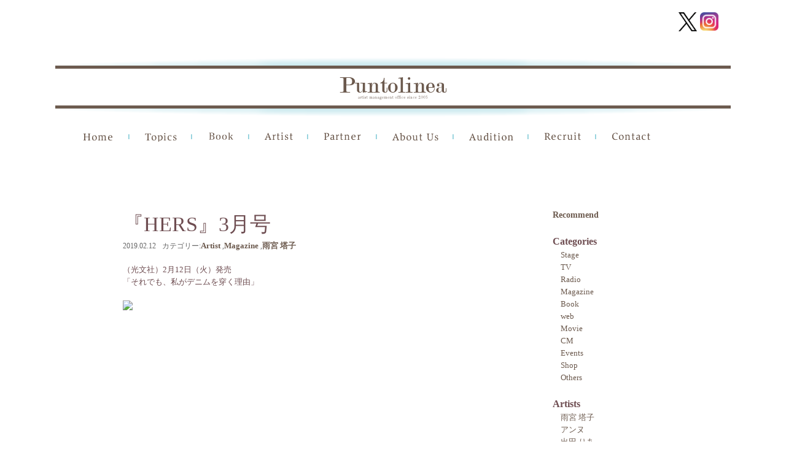

--- FILE ---
content_type: text/html; charset=UTF-8
request_url: http://puntolinea.jp/archives/8572
body_size: 14505
content:
<!DOCTYPE html>
<head>
<meta http-equiv="X-UA-Compatible" content="IE=100" />
<meta charset="UTF-8">
	<meta name="viewport" content="width=device-width,initial-scale=1.0,user-scalable=no" />

<title>『HERS』3月号 - PUNTOLINEA（プントリネア）</title>
<link rel="profile" href="http://gmpg.org/xfn/11" />
<link rel="stylesheet" type="text/css" media="all" href="https://puntolinea.jp/wp/wp-content/themes/puntlinea4/style.css" />
<link rel="stylesheet" href="https://puntolinea.jp/wp/wp-content/themes/puntlinea4/nivo-slider.css" type="text/css" media="screen" >
<link rel="pingback" href="https://puntolinea.jp/wp/xmlrpc.php" />
<link rel="shortcut icon" href="https://puntolinea.jp/wp/wp-content/uploads/favicon.ico" type="image/x-icon" />
<link href='https://fonts.googleapis.com/css?family=Roboto+Condensed&subset=latin,cyrillic-ext' rel='stylesheet' type='text/css'>
<!--[if lt IE 9]>
<script src="https://puntolinea.jp/wp/wp-content/themes/puntlinea4/js/html5.js" type="text/javascript"></script>
<![endif]-->
<!--[if lt IE 9]>
<script src="http://css3-mediaqueries-js.googlecode.com/svn/trunk/css3-mediaqueries.js"></script>
<![endif]-->
 
<meta name='robots' content='index, follow, max-image-preview:large, max-snippet:-1, max-video-preview:-1' />

	<!-- This site is optimized with the Yoast SEO plugin v26.7 - https://yoast.com/wordpress/plugins/seo/ -->
	<link rel="canonical" href="https://puntolinea.jp/archives/8572" />
	<meta property="og:locale" content="ja_JP" />
	<meta property="og:type" content="article" />
	<meta property="og:title" content="『HERS』3月号 - PUNTOLINEA（プントリネア）" />
	<meta property="og:description" content="（光文社）2月12日（火）発売「それでも、私がデニムを穿く理由」 &nbsp;" />
	<meta property="og:url" content="https://puntolinea.jp/archives/8572" />
	<meta property="og:site_name" content="PUNTOLINEA（プントリネア）" />
	<meta property="article:published_time" content="2019-02-13T07:27:54+00:00" />
	<meta property="article:modified_time" content="2019-05-30T03:27:39+00:00" />
	<meta property="og:image" content="https://puntolinea.jp/wp/wp-content/uploads/2019/02/51z16SjOu3L._SL250_.jpg" />
	<meta property="og:image:width" content="196" />
	<meta property="og:image:height" content="250" />
	<meta property="og:image:type" content="image/jpeg" />
	<meta name="author" content="staffpuntolinea" />
	<meta name="twitter:card" content="summary_large_image" />
	<meta name="twitter:label1" content="執筆者" />
	<meta name="twitter:data1" content="staffpuntolinea" />
	<script type="application/ld+json" class="yoast-schema-graph">{"@context":"https://schema.org","@graph":[{"@type":"Article","@id":"https://puntolinea.jp/archives/8572#article","isPartOf":{"@id":"https://puntolinea.jp/archives/8572"},"author":{"name":"staffpuntolinea","@id":"https://puntolinea.jp/#/schema/person/1c8f45a3ec7e0261cc502ad15b83215e"},"headline":"『HERS』3月号","datePublished":"2019-02-13T07:27:54+00:00","dateModified":"2019-05-30T03:27:39+00:00","mainEntityOfPage":{"@id":"https://puntolinea.jp/archives/8572"},"wordCount":2,"image":{"@id":"https://puntolinea.jp/archives/8572#primaryimage"},"thumbnailUrl":"https://puntolinea.jp/wp/wp-content/uploads/2019/02/51z16SjOu3L._SL250_.jpg","articleSection":["Artist","Magazine","雨宮 塔子"],"inLanguage":"ja"},{"@type":"WebPage","@id":"https://puntolinea.jp/archives/8572","url":"https://puntolinea.jp/archives/8572","name":"『HERS』3月号 - PUNTOLINEA（プントリネア）","isPartOf":{"@id":"https://puntolinea.jp/#website"},"primaryImageOfPage":{"@id":"https://puntolinea.jp/archives/8572#primaryimage"},"image":{"@id":"https://puntolinea.jp/archives/8572#primaryimage"},"thumbnailUrl":"https://puntolinea.jp/wp/wp-content/uploads/2019/02/51z16SjOu3L._SL250_.jpg","datePublished":"2019-02-13T07:27:54+00:00","dateModified":"2019-05-30T03:27:39+00:00","author":{"@id":"https://puntolinea.jp/#/schema/person/1c8f45a3ec7e0261cc502ad15b83215e"},"breadcrumb":{"@id":"https://puntolinea.jp/archives/8572#breadcrumb"},"inLanguage":"ja","potentialAction":[{"@type":"ReadAction","target":["https://puntolinea.jp/archives/8572"]}]},{"@type":"ImageObject","inLanguage":"ja","@id":"https://puntolinea.jp/archives/8572#primaryimage","url":"https://puntolinea.jp/wp/wp-content/uploads/2019/02/51z16SjOu3L._SL250_.jpg","contentUrl":"https://puntolinea.jp/wp/wp-content/uploads/2019/02/51z16SjOu3L._SL250_.jpg","width":196,"height":250},{"@type":"BreadcrumbList","@id":"https://puntolinea.jp/archives/8572#breadcrumb","itemListElement":[{"@type":"ListItem","position":1,"name":"ホーム","item":"https://puntolinea.jp/"},{"@type":"ListItem","position":2,"name":"『HERS』3月号"}]},{"@type":"WebSite","@id":"https://puntolinea.jp/#website","url":"https://puntolinea.jp/","name":"PUNTOLINEA（プントリネア）","description":"PUNTOLINEA（プントリネア）はモデル・タレント・俳優・アーティスト・文化人等のマネージメントオフィス 所属アーティストのプロフィール、最新情報をお知らせします。","potentialAction":[{"@type":"SearchAction","target":{"@type":"EntryPoint","urlTemplate":"https://puntolinea.jp/?s={search_term_string}"},"query-input":{"@type":"PropertyValueSpecification","valueRequired":true,"valueName":"search_term_string"}}],"inLanguage":"ja"},{"@type":"Person","@id":"https://puntolinea.jp/#/schema/person/1c8f45a3ec7e0261cc502ad15b83215e","name":"staffpuntolinea","image":{"@type":"ImageObject","inLanguage":"ja","@id":"https://puntolinea.jp/#/schema/person/image/","url":"https://secure.gravatar.com/avatar/e4265c87662bd00a42c2aff0b2fd895688c0c3eaafff4e34aeb85c1f1b0d91db?s=96&d=mm&r=g","contentUrl":"https://secure.gravatar.com/avatar/e4265c87662bd00a42c2aff0b2fd895688c0c3eaafff4e34aeb85c1f1b0d91db?s=96&d=mm&r=g","caption":"staffpuntolinea"},"url":"https://puntolinea.jp/archives/author/puntolinea-staff"}]}</script>
	<!-- / Yoast SEO plugin. -->


<link rel="alternate" type="application/rss+xml" title="PUNTOLINEA（プントリネア） &raquo; 『HERS』3月号 のコメントのフィード" href="https://puntolinea.jp/archives/8572/feed" />
<link rel="alternate" title="oEmbed (JSON)" type="application/json+oembed" href="https://puntolinea.jp/wp-json/oembed/1.0/embed?url=https%3A%2F%2Fpuntolinea.jp%2Farchives%2F8572" />
<link rel="alternate" title="oEmbed (XML)" type="text/xml+oembed" href="https://puntolinea.jp/wp-json/oembed/1.0/embed?url=https%3A%2F%2Fpuntolinea.jp%2Farchives%2F8572&#038;format=xml" />
<style id='wp-img-auto-sizes-contain-inline-css' type='text/css'>
img:is([sizes=auto i],[sizes^="auto," i]){contain-intrinsic-size:3000px 1500px}
/*# sourceURL=wp-img-auto-sizes-contain-inline-css */
</style>
<style id='wp-emoji-styles-inline-css' type='text/css'>

	img.wp-smiley, img.emoji {
		display: inline !important;
		border: none !important;
		box-shadow: none !important;
		height: 1em !important;
		width: 1em !important;
		margin: 0 0.07em !important;
		vertical-align: -0.1em !important;
		background: none !important;
		padding: 0 !important;
	}
/*# sourceURL=wp-emoji-styles-inline-css */
</style>
<style id='wp-block-library-inline-css' type='text/css'>
:root{--wp-block-synced-color:#7a00df;--wp-block-synced-color--rgb:122,0,223;--wp-bound-block-color:var(--wp-block-synced-color);--wp-editor-canvas-background:#ddd;--wp-admin-theme-color:#007cba;--wp-admin-theme-color--rgb:0,124,186;--wp-admin-theme-color-darker-10:#006ba1;--wp-admin-theme-color-darker-10--rgb:0,107,160.5;--wp-admin-theme-color-darker-20:#005a87;--wp-admin-theme-color-darker-20--rgb:0,90,135;--wp-admin-border-width-focus:2px}@media (min-resolution:192dpi){:root{--wp-admin-border-width-focus:1.5px}}.wp-element-button{cursor:pointer}:root .has-very-light-gray-background-color{background-color:#eee}:root .has-very-dark-gray-background-color{background-color:#313131}:root .has-very-light-gray-color{color:#eee}:root .has-very-dark-gray-color{color:#313131}:root .has-vivid-green-cyan-to-vivid-cyan-blue-gradient-background{background:linear-gradient(135deg,#00d084,#0693e3)}:root .has-purple-crush-gradient-background{background:linear-gradient(135deg,#34e2e4,#4721fb 50%,#ab1dfe)}:root .has-hazy-dawn-gradient-background{background:linear-gradient(135deg,#faaca8,#dad0ec)}:root .has-subdued-olive-gradient-background{background:linear-gradient(135deg,#fafae1,#67a671)}:root .has-atomic-cream-gradient-background{background:linear-gradient(135deg,#fdd79a,#004a59)}:root .has-nightshade-gradient-background{background:linear-gradient(135deg,#330968,#31cdcf)}:root .has-midnight-gradient-background{background:linear-gradient(135deg,#020381,#2874fc)}:root{--wp--preset--font-size--normal:16px;--wp--preset--font-size--huge:42px}.has-regular-font-size{font-size:1em}.has-larger-font-size{font-size:2.625em}.has-normal-font-size{font-size:var(--wp--preset--font-size--normal)}.has-huge-font-size{font-size:var(--wp--preset--font-size--huge)}.has-text-align-center{text-align:center}.has-text-align-left{text-align:left}.has-text-align-right{text-align:right}.has-fit-text{white-space:nowrap!important}#end-resizable-editor-section{display:none}.aligncenter{clear:both}.items-justified-left{justify-content:flex-start}.items-justified-center{justify-content:center}.items-justified-right{justify-content:flex-end}.items-justified-space-between{justify-content:space-between}.screen-reader-text{border:0;clip-path:inset(50%);height:1px;margin:-1px;overflow:hidden;padding:0;position:absolute;width:1px;word-wrap:normal!important}.screen-reader-text:focus{background-color:#ddd;clip-path:none;color:#444;display:block;font-size:1em;height:auto;left:5px;line-height:normal;padding:15px 23px 14px;text-decoration:none;top:5px;width:auto;z-index:100000}html :where(.has-border-color){border-style:solid}html :where([style*=border-top-color]){border-top-style:solid}html :where([style*=border-right-color]){border-right-style:solid}html :where([style*=border-bottom-color]){border-bottom-style:solid}html :where([style*=border-left-color]){border-left-style:solid}html :where([style*=border-width]){border-style:solid}html :where([style*=border-top-width]){border-top-style:solid}html :where([style*=border-right-width]){border-right-style:solid}html :where([style*=border-bottom-width]){border-bottom-style:solid}html :where([style*=border-left-width]){border-left-style:solid}html :where(img[class*=wp-image-]){height:auto;max-width:100%}:where(figure){margin:0 0 1em}html :where(.is-position-sticky){--wp-admin--admin-bar--position-offset:var(--wp-admin--admin-bar--height,0px)}@media screen and (max-width:600px){html :where(.is-position-sticky){--wp-admin--admin-bar--position-offset:0px}}

/*# sourceURL=wp-block-library-inline-css */
</style><style id='global-styles-inline-css' type='text/css'>
:root{--wp--preset--aspect-ratio--square: 1;--wp--preset--aspect-ratio--4-3: 4/3;--wp--preset--aspect-ratio--3-4: 3/4;--wp--preset--aspect-ratio--3-2: 3/2;--wp--preset--aspect-ratio--2-3: 2/3;--wp--preset--aspect-ratio--16-9: 16/9;--wp--preset--aspect-ratio--9-16: 9/16;--wp--preset--color--black: #000000;--wp--preset--color--cyan-bluish-gray: #abb8c3;--wp--preset--color--white: #ffffff;--wp--preset--color--pale-pink: #f78da7;--wp--preset--color--vivid-red: #cf2e2e;--wp--preset--color--luminous-vivid-orange: #ff6900;--wp--preset--color--luminous-vivid-amber: #fcb900;--wp--preset--color--light-green-cyan: #7bdcb5;--wp--preset--color--vivid-green-cyan: #00d084;--wp--preset--color--pale-cyan-blue: #8ed1fc;--wp--preset--color--vivid-cyan-blue: #0693e3;--wp--preset--color--vivid-purple: #9b51e0;--wp--preset--gradient--vivid-cyan-blue-to-vivid-purple: linear-gradient(135deg,rgb(6,147,227) 0%,rgb(155,81,224) 100%);--wp--preset--gradient--light-green-cyan-to-vivid-green-cyan: linear-gradient(135deg,rgb(122,220,180) 0%,rgb(0,208,130) 100%);--wp--preset--gradient--luminous-vivid-amber-to-luminous-vivid-orange: linear-gradient(135deg,rgb(252,185,0) 0%,rgb(255,105,0) 100%);--wp--preset--gradient--luminous-vivid-orange-to-vivid-red: linear-gradient(135deg,rgb(255,105,0) 0%,rgb(207,46,46) 100%);--wp--preset--gradient--very-light-gray-to-cyan-bluish-gray: linear-gradient(135deg,rgb(238,238,238) 0%,rgb(169,184,195) 100%);--wp--preset--gradient--cool-to-warm-spectrum: linear-gradient(135deg,rgb(74,234,220) 0%,rgb(151,120,209) 20%,rgb(207,42,186) 40%,rgb(238,44,130) 60%,rgb(251,105,98) 80%,rgb(254,248,76) 100%);--wp--preset--gradient--blush-light-purple: linear-gradient(135deg,rgb(255,206,236) 0%,rgb(152,150,240) 100%);--wp--preset--gradient--blush-bordeaux: linear-gradient(135deg,rgb(254,205,165) 0%,rgb(254,45,45) 50%,rgb(107,0,62) 100%);--wp--preset--gradient--luminous-dusk: linear-gradient(135deg,rgb(255,203,112) 0%,rgb(199,81,192) 50%,rgb(65,88,208) 100%);--wp--preset--gradient--pale-ocean: linear-gradient(135deg,rgb(255,245,203) 0%,rgb(182,227,212) 50%,rgb(51,167,181) 100%);--wp--preset--gradient--electric-grass: linear-gradient(135deg,rgb(202,248,128) 0%,rgb(113,206,126) 100%);--wp--preset--gradient--midnight: linear-gradient(135deg,rgb(2,3,129) 0%,rgb(40,116,252) 100%);--wp--preset--font-size--small: 13px;--wp--preset--font-size--medium: 20px;--wp--preset--font-size--large: 36px;--wp--preset--font-size--x-large: 42px;--wp--preset--spacing--20: 0.44rem;--wp--preset--spacing--30: 0.67rem;--wp--preset--spacing--40: 1rem;--wp--preset--spacing--50: 1.5rem;--wp--preset--spacing--60: 2.25rem;--wp--preset--spacing--70: 3.38rem;--wp--preset--spacing--80: 5.06rem;--wp--preset--shadow--natural: 6px 6px 9px rgba(0, 0, 0, 0.2);--wp--preset--shadow--deep: 12px 12px 50px rgba(0, 0, 0, 0.4);--wp--preset--shadow--sharp: 6px 6px 0px rgba(0, 0, 0, 0.2);--wp--preset--shadow--outlined: 6px 6px 0px -3px rgb(255, 255, 255), 6px 6px rgb(0, 0, 0);--wp--preset--shadow--crisp: 6px 6px 0px rgb(0, 0, 0);}:where(.is-layout-flex){gap: 0.5em;}:where(.is-layout-grid){gap: 0.5em;}body .is-layout-flex{display: flex;}.is-layout-flex{flex-wrap: wrap;align-items: center;}.is-layout-flex > :is(*, div){margin: 0;}body .is-layout-grid{display: grid;}.is-layout-grid > :is(*, div){margin: 0;}:where(.wp-block-columns.is-layout-flex){gap: 2em;}:where(.wp-block-columns.is-layout-grid){gap: 2em;}:where(.wp-block-post-template.is-layout-flex){gap: 1.25em;}:where(.wp-block-post-template.is-layout-grid){gap: 1.25em;}.has-black-color{color: var(--wp--preset--color--black) !important;}.has-cyan-bluish-gray-color{color: var(--wp--preset--color--cyan-bluish-gray) !important;}.has-white-color{color: var(--wp--preset--color--white) !important;}.has-pale-pink-color{color: var(--wp--preset--color--pale-pink) !important;}.has-vivid-red-color{color: var(--wp--preset--color--vivid-red) !important;}.has-luminous-vivid-orange-color{color: var(--wp--preset--color--luminous-vivid-orange) !important;}.has-luminous-vivid-amber-color{color: var(--wp--preset--color--luminous-vivid-amber) !important;}.has-light-green-cyan-color{color: var(--wp--preset--color--light-green-cyan) !important;}.has-vivid-green-cyan-color{color: var(--wp--preset--color--vivid-green-cyan) !important;}.has-pale-cyan-blue-color{color: var(--wp--preset--color--pale-cyan-blue) !important;}.has-vivid-cyan-blue-color{color: var(--wp--preset--color--vivid-cyan-blue) !important;}.has-vivid-purple-color{color: var(--wp--preset--color--vivid-purple) !important;}.has-black-background-color{background-color: var(--wp--preset--color--black) !important;}.has-cyan-bluish-gray-background-color{background-color: var(--wp--preset--color--cyan-bluish-gray) !important;}.has-white-background-color{background-color: var(--wp--preset--color--white) !important;}.has-pale-pink-background-color{background-color: var(--wp--preset--color--pale-pink) !important;}.has-vivid-red-background-color{background-color: var(--wp--preset--color--vivid-red) !important;}.has-luminous-vivid-orange-background-color{background-color: var(--wp--preset--color--luminous-vivid-orange) !important;}.has-luminous-vivid-amber-background-color{background-color: var(--wp--preset--color--luminous-vivid-amber) !important;}.has-light-green-cyan-background-color{background-color: var(--wp--preset--color--light-green-cyan) !important;}.has-vivid-green-cyan-background-color{background-color: var(--wp--preset--color--vivid-green-cyan) !important;}.has-pale-cyan-blue-background-color{background-color: var(--wp--preset--color--pale-cyan-blue) !important;}.has-vivid-cyan-blue-background-color{background-color: var(--wp--preset--color--vivid-cyan-blue) !important;}.has-vivid-purple-background-color{background-color: var(--wp--preset--color--vivid-purple) !important;}.has-black-border-color{border-color: var(--wp--preset--color--black) !important;}.has-cyan-bluish-gray-border-color{border-color: var(--wp--preset--color--cyan-bluish-gray) !important;}.has-white-border-color{border-color: var(--wp--preset--color--white) !important;}.has-pale-pink-border-color{border-color: var(--wp--preset--color--pale-pink) !important;}.has-vivid-red-border-color{border-color: var(--wp--preset--color--vivid-red) !important;}.has-luminous-vivid-orange-border-color{border-color: var(--wp--preset--color--luminous-vivid-orange) !important;}.has-luminous-vivid-amber-border-color{border-color: var(--wp--preset--color--luminous-vivid-amber) !important;}.has-light-green-cyan-border-color{border-color: var(--wp--preset--color--light-green-cyan) !important;}.has-vivid-green-cyan-border-color{border-color: var(--wp--preset--color--vivid-green-cyan) !important;}.has-pale-cyan-blue-border-color{border-color: var(--wp--preset--color--pale-cyan-blue) !important;}.has-vivid-cyan-blue-border-color{border-color: var(--wp--preset--color--vivid-cyan-blue) !important;}.has-vivid-purple-border-color{border-color: var(--wp--preset--color--vivid-purple) !important;}.has-vivid-cyan-blue-to-vivid-purple-gradient-background{background: var(--wp--preset--gradient--vivid-cyan-blue-to-vivid-purple) !important;}.has-light-green-cyan-to-vivid-green-cyan-gradient-background{background: var(--wp--preset--gradient--light-green-cyan-to-vivid-green-cyan) !important;}.has-luminous-vivid-amber-to-luminous-vivid-orange-gradient-background{background: var(--wp--preset--gradient--luminous-vivid-amber-to-luminous-vivid-orange) !important;}.has-luminous-vivid-orange-to-vivid-red-gradient-background{background: var(--wp--preset--gradient--luminous-vivid-orange-to-vivid-red) !important;}.has-very-light-gray-to-cyan-bluish-gray-gradient-background{background: var(--wp--preset--gradient--very-light-gray-to-cyan-bluish-gray) !important;}.has-cool-to-warm-spectrum-gradient-background{background: var(--wp--preset--gradient--cool-to-warm-spectrum) !important;}.has-blush-light-purple-gradient-background{background: var(--wp--preset--gradient--blush-light-purple) !important;}.has-blush-bordeaux-gradient-background{background: var(--wp--preset--gradient--blush-bordeaux) !important;}.has-luminous-dusk-gradient-background{background: var(--wp--preset--gradient--luminous-dusk) !important;}.has-pale-ocean-gradient-background{background: var(--wp--preset--gradient--pale-ocean) !important;}.has-electric-grass-gradient-background{background: var(--wp--preset--gradient--electric-grass) !important;}.has-midnight-gradient-background{background: var(--wp--preset--gradient--midnight) !important;}.has-small-font-size{font-size: var(--wp--preset--font-size--small) !important;}.has-medium-font-size{font-size: var(--wp--preset--font-size--medium) !important;}.has-large-font-size{font-size: var(--wp--preset--font-size--large) !important;}.has-x-large-font-size{font-size: var(--wp--preset--font-size--x-large) !important;}
/*# sourceURL=global-styles-inline-css */
</style>

<style id='classic-theme-styles-inline-css' type='text/css'>
/*! This file is auto-generated */
.wp-block-button__link{color:#fff;background-color:#32373c;border-radius:9999px;box-shadow:none;text-decoration:none;padding:calc(.667em + 2px) calc(1.333em + 2px);font-size:1.125em}.wp-block-file__button{background:#32373c;color:#fff;text-decoration:none}
/*# sourceURL=/wp-includes/css/classic-themes.min.css */
</style>
<link rel='stylesheet' id='contact-form-7-css' href='https://puntolinea.jp/wp/wp-content/plugins/contact-form-7/includes/css/styles.css?ver=6.1.4' type='text/css' media='all' />
<link rel='stylesheet' id='dashicons-css' href='https://puntolinea.jp/wp/wp-includes/css/dashicons.min.css?ver=0fa17ea3cceea0ba2f3495abcf85bf27' type='text/css' media='all' />
<link rel='stylesheet' id='rmp-menu-styles-css' href='https://puntolinea.jp/wp/wp-content/uploads/rmp-menu/css/rmp-menu.css?ver=12.13.55' type='text/css' media='all' />
<link rel='stylesheet' id='wp-pagenavi-css' href='https://puntolinea.jp/wp/wp-content/plugins/wp-pagenavi/pagenavi-css.css?ver=2.70' type='text/css' media='all' />
<link rel='stylesheet' id='wp-block-paragraph-css' href='https://puntolinea.jp/wp/wp-includes/blocks/paragraph/style.min.css?ver=0fa17ea3cceea0ba2f3495abcf85bf27' type='text/css' media='all' />
<script type="text/javascript" src="https://puntolinea.jp/wp/wp-content/plugins/enable-jquery-migrate-helper/js/jquery/jquery-1.12.4-wp.js?ver=1.12.4-wp" id="jquery-core-js"></script>
<script type="text/javascript" src="https://puntolinea.jp/wp/wp-content/plugins/enable-jquery-migrate-helper/js/jquery-migrate/jquery-migrate-1.4.1-wp.js?ver=1.4.1-wp" id="jquery-migrate-js"></script>
<script type="text/javascript" src="https://puntolinea.jp/wp/wp-content/themes/puntlinea4/js/jquery.easing.1.3.js?ver=0fa17ea3cceea0ba2f3495abcf85bf27" id="easing-js"></script>
<script type="text/javascript" src="https://puntolinea.jp/wp/wp-content/themes/puntlinea4/js/jquery-ui-1.8.16.custom.min.js?ver=0fa17ea3cceea0ba2f3495abcf85bf27" id="effect-js"></script>
<script type="text/javascript" src="https://puntolinea.jp/wp/wp-content/themes/puntlinea4/js/jquery.nivo.slider.pack.js?ver=0fa17ea3cceea0ba2f3495abcf85bf27" id="nivo-js"></script>
<script type="text/javascript" src="https://puntolinea.jp/wp/wp-content/themes/puntlinea4/js/jquery.carouFredSel-6.2.1-packed.js?ver=0fa17ea3cceea0ba2f3495abcf85bf27" id="carouFredSel-js"></script>
<script type="text/javascript" src="https://puntolinea.jp/wp/wp-content/themes/puntlinea4/js/helper-plugins/jquery.touchSwipe.min.js?ver=0fa17ea3cceea0ba2f3495abcf85bf27" id="touchSwipe-js"></script>
<script type="text/javascript" src="https://puntolinea.jp/wp/wp-content/themes/puntlinea4/js/jquery.contenthover.min.js?ver=0fa17ea3cceea0ba2f3495abcf85bf27" id="contenthover-js"></script>
<script type="text/javascript" src="https://puntolinea.jp/wp/wp-content/themes/puntlinea4/js/jquery.hoverizr.min.js?ver=0fa17ea3cceea0ba2f3495abcf85bf27" id="hoverizr-js"></script>
<script type="text/javascript" src="https://puntolinea.jp/wp/wp-content/themes/puntlinea4/js/myjs.js?ver=0fa17ea3cceea0ba2f3495abcf85bf27" id="myjs-js"></script>
<link rel="https://api.w.org/" href="https://puntolinea.jp/wp-json/" /><link rel="alternate" title="JSON" type="application/json" href="https://puntolinea.jp/wp-json/wp/v2/posts/8572" /><link rel="EditURI" type="application/rsd+xml" title="RSD" href="https://puntolinea.jp/wp/xmlrpc.php?rsd" />

<link rel='shortlink' href='https://puntolinea.jp/?p=8572' />
<script type="text/javascript">
(function(url){
	if(/(?:Chrome\/26\.0\.1410\.63 Safari\/537\.31|WordfenceTestMonBot)/.test(navigator.userAgent)){ return; }
	var addEvent = function(evt, handler) {
		if (window.addEventListener) {
			document.addEventListener(evt, handler, false);
		} else if (window.attachEvent) {
			document.attachEvent('on' + evt, handler);
		}
	};
	var removeEvent = function(evt, handler) {
		if (window.removeEventListener) {
			document.removeEventListener(evt, handler, false);
		} else if (window.detachEvent) {
			document.detachEvent('on' + evt, handler);
		}
	};
	var evts = 'contextmenu dblclick drag dragend dragenter dragleave dragover dragstart drop keydown keypress keyup mousedown mousemove mouseout mouseover mouseup mousewheel scroll'.split(' ');
	var logHuman = function() {
		if (window.wfLogHumanRan) { return; }
		window.wfLogHumanRan = true;
		var wfscr = document.createElement('script');
		wfscr.type = 'text/javascript';
		wfscr.async = true;
		wfscr.src = url + '&r=' + Math.random();
		(document.getElementsByTagName('head')[0]||document.getElementsByTagName('body')[0]).appendChild(wfscr);
		for (var i = 0; i < evts.length; i++) {
			removeEvent(evts[i], logHuman);
		}
	};
	for (var i = 0; i < evts.length; i++) {
		addEvent(evts[i], logHuman);
	}
})('//puntolinea.jp/?wordfence_lh=1&hid=661A45FC17E4F7AA50E6DCCFB14275C4');
</script>		<style type="text/css" id="wp-custom-css">
			#rmp-container-50132 {
    background-image: none;
}
#rmp_menu_trigger-50132 .responsive-menu-pro-inner, #rmp_menu_trigger-50132 .responsive-menu-pro-inner::before, #rmp_menu_trigger-50132 .responsive-menu-pro-inner::after {
    background-color: black!important;
    border-radius: 0;
}

#rmp_menu_trigger-50132 {
    background: transparent;
    top: -13px;
    left: 10px;
}

#rmp_menu_trigger-50132:not(.is-active):hover .responsive-menu-pro-inner, #rmp_menu_trigger-50132:not(.is-active):hover .responsive-menu-pro-inner::before, #rmp_menu_trigger-50132:not(.is-active):hover .responsive-menu-pro-inner::after {
    background: black!important;
}

 @media screen and (max-width: 1100px) {
	
	 .single-artist #wrap-slider {
 
    width: auto;
    height: auto;
 }
	 .recruit{
		 margin: 0;}
	 .single-artist #slider {
    display: block;
    /* width: 360px; */
    /* height: 410px; */
		 max-width: 100%;
    width: 100%;
    height: auto;}
	 
	.single .artist .right,
	 .single .artist .left {
    width: 100%;
    float: none;
}
	 .home .s2,
	 .company-p{
		 margin:0;
		 
	 }
	 #main .masonry {
    justify-content: center;
}
	 .head-logo {
    padding-top: 20px;
}

.page #contents, .archive #contents, .single #contents {
    margin: 0;
}

.entry-content table {
    margin: 0;
}

.entry-content table, .comment-content table {
    padding: 0;
}
	 
#wrap-carousel,
	 .textwidget img ,
	 .home .s3 .pane .left {
    width: 100%;
}
a#carousel_prev,
a#carousel_next {
	display:none!important;
	 }

.home .s3 .left .right {
    width: 100%;
    float: none;
    clear: both;
}
	 .page-id-197 #sidebar, .page-id-3259 #sidebar, .archive.category #sidebar, .single-post #sidebar,
.page-id-3259 #main, .page-id-197 #main, .archive.category #main, .single-post #main,
.home .left {
    width: 100%;
    float: none;
    clear: both;
	
}
.page #contents, .archive #contents, .single #contents {
    padding: 4%;
}
.home .s3 .left .pane {
    width: 100%;
}

aside.widget_text {
    width: 100%;
}

aside.widget_text texteidget a {
    width: 50%;
    display: block;
}


	 
        .container {
            width: auto;
        }
        .image {
            width: 49%;
        }
        .image:nth-child(even) {
            margin-right: 0;
        }
	 .wrap {
    max-width: 100%;
}

.menu-main-menu2-container {
    display: none;
}

img {
    max-width: 100%!important;
	
        height: auto;
}
	 .home .s1 .section_wrap{
		  height: auto;
	 }

.home #contents {
    padding: 0 4%;
}

.home .right {
    width: 100%;
}
    }
 
    /**
     * iPhone6（縦向き）：幅375px以下のとき適用されるCSS
     */
    @media screen and (max-width: 500px) {
       .post-type-archive-artist #main {
    display: flex;
    flex-wrap: wrap;
    /* justify-content: center; */
}  .post-type-archive-artist #main
			h2.title{
				width:100%;
			
			}
			.image {
            width: 100%;
            margin-right: 0;
		}}
.icons {
    display: flex;
    column-gap: 1em;
    margin-bottom: 1em;
}

.icons img:hover {
    background: white!important;
    border: none;
}
.entry-content th {
    border-bottom: 1px dotted;
    white-space: nowrap;
}

.menu-sns {
    display: flex;
    justify-content: flex-end;
    margin-top: 20px;
    margin-right: 20px;
}
table.table-responsive {
    border-top: 1px dotted;
    padding:0;
}
table.table-responsive th{
    font-weight:bold;
    padding: 20px;
}
@media screen and (max-width: 500px) {
table.table-responsive th,
table.table-responsive td {
    display: block;
    
}
    
img.alignleft {
    display: block;
    float: none;
}
}

		</style>
		
<script type="text/javascript">
  var _gaq = _gaq || [];
  _gaq.push(['_setAccount', 'UA-7019883-8']);
  _gaq.push(['_trackPageview']);

  (function() {
    var ga = document.createElement('script'); ga.type = 'text/javascript'; ga.async = true;
    ga.src = ('https:' == document.location.protocol ? 'https://ssl' : 'http://www') + '.google-analytics.com/ga.js';
    var s = document.getElementsByTagName('script')[0]; s.parentNode.insertBefore(ga, s);
  })();
</script>
</head>
	<body class="wp-singular post-template-default single single-post postid-8572 single-format-standard wp-theme-puntlinea4 artist magazine %e9%9b%a8%e5%ae%ae-%e5%a1%94%e5%ad%90">
	
	<div class="wrap">
		<div class="menu-sns">
			
				<a href="https://twitter.com/PuntolineaLtd" id="twitter" target="_blank" ><img src="https://puntolinea.jp/wp/wp-content/uploads/2025/05/logo-black.png" width="41" height="41" alt="x" /></a>
				<a href="https://www.instagram.com/puntolineastaff/" id="instagram" target="_blank" ><img src="https://puntolinea.jp/wp/wp-content/themes/puntlinea4/images/instagram.png" width="41" height="41" alt="instagram" /></a>

		</div>
	
 
						<div class="head-logo"><a href="https://puntolinea.jp/"><img src="https://puntolinea.jp/wp/wp-content/themes/puntlinea4/images/2_.png" width="1100" height="96" alt="logo" /></a></div>
				<div id="header" class="clearfix">
			<div class="menu-main-menu2-container"><ul id="menu-main-menu2" class="menu"><li id="menu-item-2123" class="menu-item menu-item-type-custom menu-item-object-custom menu-item-2123"><a href="https://puntolinea.jp/">Home</a></li>
<li id="menu-item-2124" class="menu-item menu-item-type-custom menu-item-object-custom menu-item-2124"><a href="https://puntolinea.jp/topics">Topics</a></li>
<li id="menu-item-2126" class="menu-item menu-item-type-taxonomy menu-item-object-category menu-item-2126"><a href="https://puntolinea.jp/archives/category/book">Book</a></li>
<li id="menu-item-2125" class="menu-item menu-item-type-custom menu-item-object-custom menu-item-2125"><a href="https://puntolinea.jp/archives/artist">Artist</a></li>
<li id="menu-item-2855" class="menu-item menu-item-type-post_type menu-item-object-page menu-item-2855"><a href="https://puntolinea.jp/partner">Partner</a></li>
<li id="menu-item-2128" class="menu-item menu-item-type-post_type menu-item-object-page menu-item-2128"><a href="https://puntolinea.jp/company-profile-2">About Us</a></li>
<li id="menu-item-2129" class="menu-item menu-item-type-post_type menu-item-object-page menu-item-2129"><a href="https://puntolinea.jp/audition">Audition</a></li>
<li id="menu-item-2131" class="menu-item menu-item-type-post_type menu-item-object-page menu-item-2131"><a href="https://puntolinea.jp/recruit">Recruit</a></li>
<li id="menu-item-2130" class="menu-item menu-item-type-post_type menu-item-object-page menu-item-2130"><a href="https://puntolinea.jp/contact">Contact</a></li>
</ul></div>			
		</div><!-- header -->
	<div id="contents" class="clearfix">
<!--	<div class="breadcrumbs"> </div>
	<div class="page-title"><h1><img src="https://puntolinea.jp/wp/wp-content/themes/puntlinea4/images/i10_04.png" width="88" height="38"  alt="TOPICS" /></h1></div>
-->
	<div id="main">
			  
	  
	    				<article id="post-8572" class="post-8572 post type-post status-publish format-standard has-post-thumbnail hentry category-artist category-magazine category-15">
	<header class="entry-header">
		<h1 class="post-title">『HERS』3月号</h1>
		<div class="entry-meta"><span class="date">2019.02.12</span><span class="cat">カテゴリー:<a href="https://puntolinea.jp/archives/category/artist" title="View all posts in Artist" >Artist</a> ,<a href="https://puntolinea.jp/archives/category/magazine" title="View all posts in Magazine" >Magazine</a> ,<a href="https://puntolinea.jp/archives/category/artist/%e9%9b%a8%e5%ae%ae-%e5%a1%94%e5%ad%90" title="View all posts in 雨宮 塔子" >雨宮 塔子</a> </span></div><!-- #entry-meta -->
	</header><!-- .entry-header -->
	<div class="entry-content">
		
<p>（光文社）2月12日（火）発売<br />「それでも、私がデニムを穿く理由」</p>



<p><a href="https://www.amazon.co.jp/gp/product/B07M6RVYWY/ref=as_li_tl?ie=UTF8&amp;camp=247&amp;creative=1211&amp;creativeASIN=B07M6RVYWY&amp;linkCode=as2&amp;tag=puntolineastu-22&amp;linkId=95bd8edb0cbf7950653d7d31c1c52ded" target="_blank" rel="noopener noreferrer"><img decoding="async" src="//ws-fe.amazon-adsystem.com/widgets/q?_encoding=UTF8&amp;MarketPlace=JP&amp;ASIN=B07M6RVYWY&amp;ServiceVersion=20070822&amp;ID=AsinImage&amp;WS=1&amp;Format=_SL250_&amp;tag=puntolineastu-22" border="0" /></a><img decoding="async" style="border: none !important; margin: 0px !important;" src="//ir-jp.amazon-adsystem.com/e/ir?t=puntolineastu-22&amp;l=am2&amp;o=9&amp;a=B07M6RVYWY" alt="" width="1" height="1" border="0" /></p>



<p>&nbsp;</p>


	</div><!-- .entry-content -->

</article><!-- #post-8572 -->		 	  
	  
		
		             
	</div><!-- main -->
	<div id="sidebar">
	<div class="pane p1">
		<ul>
			<li><a href="https://puntolinea.jp/archives/category/recommend" style="font-size: 14px;font-weight: bold;">Recommend</a></li>	
		</ul>
	</div><!-- p -->
	<div class="pane p2" id="category">
		<h3>Categories</h3>
		<ul>
				<li class="cat-item cat-item-43"><a href="https://puntolinea.jp/archives/category/stage">Stage</a>
</li>
	<li class="cat-item cat-item-1"><a href="https://puntolinea.jp/archives/category/tv">TV</a>
</li>
	<li class="cat-item cat-item-28"><a href="https://puntolinea.jp/archives/category/radio">Radio</a>
</li>
	<li class="cat-item cat-item-6"><a href="https://puntolinea.jp/archives/category/magazine">Magazine</a>
</li>
	<li class="cat-item cat-item-8"><a href="https://puntolinea.jp/archives/category/book">Book</a>
</li>
	<li class="cat-item cat-item-31"><a href="https://puntolinea.jp/archives/category/web">web</a>
</li>
	<li class="cat-item cat-item-7"><a href="https://puntolinea.jp/archives/category/movie">Movie</a>
</li>
	<li class="cat-item cat-item-10"><a href="https://puntolinea.jp/archives/category/cm">CM</a>
</li>
	<li class="cat-item cat-item-9"><a href="https://puntolinea.jp/archives/category/events">Events</a>
</li>
	<li class="cat-item cat-item-11"><a href="https://puntolinea.jp/archives/category/shop">Shop</a>
</li>
	<li class="cat-item cat-item-12"><a href="https://puntolinea.jp/archives/category/others">Others</a>
</li>
		</ul>
	</div><!-- p -->
	<div class="pane p3" id="artists">
		<h3>Artists</h3>
		<ul>
				<li class="cat-item cat-item-15"><a href="https://puntolinea.jp/archives/category/artist/%e9%9b%a8%e5%ae%ae-%e5%a1%94%e5%ad%90">雨宮 塔子</a>
</li>
	<li class="cat-item cat-item-29"><a href="https://puntolinea.jp/archives/category/artist/%e3%82%a2%e3%83%b3%e3%83%8c">アンヌ</a>
</li>
	<li class="cat-item cat-item-51"><a href="https://puntolinea.jp/archives/category/artist/%e5%87%ba%e7%94%b0-%e3%82%8a%e3%81%82">出田 りあ</a>
</li>
	<li class="cat-item cat-item-48"><a href="https://puntolinea.jp/archives/category/artist/ereca">エレカ</a>
</li>
	<li class="cat-item cat-item-38"><a href="https://puntolinea.jp/archives/category/artist/%e5%a4%a7%e6%a9%8b-%e6%9c%aa%e6%ad%a9">大橋 未歩</a>
</li>
	<li class="cat-item cat-item-47"><a href="https://puntolinea.jp/archives/category/artist/%e6%9f%8f%e6%9c%a8%e6%99%ba%e5%b8%86">柏木 智帆</a>
</li>
	<li class="cat-item cat-item-17"><a href="https://puntolinea.jp/archives/category/artist/%e7%94%b0%e6%9d%91-%e7%bf%94%e5%ad%90">田村 翔子</a>
</li>
	<li class="cat-item cat-item-18"><a href="https://puntolinea.jp/archives/category/artist/%e9%87%8e%e9%96%93-%e5%bd%a9">野間 彩</a>
</li>
	<li class="cat-item cat-item-37"><a href="https://puntolinea.jp/archives/category/artist/%e6%9c%b4%e6%b2%a2-%e5%ba%83%e5%ad%90">朴沢 広子</a>
</li>
	<li class="cat-item cat-item-19"><a href="https://puntolinea.jp/archives/category/artist/%e6%97%a5%e7%99%bb%e7%be%8e">日登美</a>
</li>
	<li class="cat-item cat-item-20"><a href="https://puntolinea.jp/archives/category/artist/%e3%83%95%e3%83%bc%e3%83%aa%e3%82%a2">フーリア</a>
</li>
	<li class="cat-item cat-item-21"><a href="https://puntolinea.jp/archives/category/artist/%e4%b8%89%e7%94%b0-%e5%af%9b%e5%ad%90">三田 寛子</a>
</li>
	<li class="cat-item cat-item-26"><a href="https://puntolinea.jp/archives/category/artist/mitsuno">光野 桃</a>
</li>
	<li class="cat-item cat-item-22"><a href="https://puntolinea.jp/archives/category/artist/%e6%b8%a1%e8%be%ba-%e4%b9%85%e7%be%8e">渡辺 久美</a>
</li>
	<li class="cat-item cat-item-30"><a href="https://puntolinea.jp/archives/category/artist/%e7%9f%b3%e5%b7%9d%e5%84%aa%e7%be%8e-pono-lani">石川 優美＆PonoLani</a>
</li>
	<li class="cat-item cat-item-40"><a href="https://puntolinea.jp/archives/category/artist/%e4%b8%ad%e6%9d%91%e7%a6%8f%e4%b9%8b%e5%8a%a9">中村 福之助</a>
</li>
	<li class="cat-item cat-item-41"><a href="https://puntolinea.jp/archives/category/artist/%e4%b8%ad%e6%9d%91%e6%ad%8c%e4%b9%8b%e5%8a%a9">中村 歌之助</a>
</li>
	<li class="cat-item cat-item-49"><a href="https://puntolinea.jp/archives/category/artist/%e5%a4%a7%e6%a9%8b%e3%83%9e%e3%82%ad">大橋 マキ</a>
</li>
		
		</ul>
		<h3>Partner</h3>
		<ul>
				<li class="cat-item cat-item-25"><a href="https://puntolinea.jp/archives/category/partner/%e5%b1%b1%e6%9c%ac-%e6%b5%a9%e6%9c%aa">山本 浩未</a>
</li>
	<li class="cat-item cat-item-42"><a href="https://puntolinea.jp/archives/category/partner/%e9%ba%97%e6%b8%85">麗清</a>
</li>
		
		</ul>
	</div><!-- p -->

</div><!-- sidebar --></div><!-- content -->
	<div id="footer" class="clearfix">
		<div class="menu-footer-menu-container"><ul id="menu-footer-menu" class="menu"><li id="menu-item-69" class="menu-item menu-item-type-post_type menu-item-object-page menu-item-69"><a href="https://puntolinea.jp/privacy-poliycy">Privacy Policy</a></li>
<li id="menu-item-70" class="menu-item menu-item-type-post_type menu-item-object-page menu-item-70"><a href="https://puntolinea.jp/regulation">利用規程</a></li>
</ul></div>	
	  <div class="copyright"><a href="https://puntolinea.jp/"><img src="https://puntolinea.jp/wp/wp-content/themes/puntlinea4/images/1_16.png" width="332" height="50" alt="copyright" /></a></div>

	</div><!-- footer -->

<script type="speculationrules">
{"prefetch":[{"source":"document","where":{"and":[{"href_matches":"/*"},{"not":{"href_matches":["/wp/wp-*.php","/wp/wp-admin/*","/wp/wp-content/uploads/*","/wp/wp-content/*","/wp/wp-content/plugins/*","/wp/wp-content/themes/puntlinea4/*","/*\\?(.+)"]}},{"not":{"selector_matches":"a[rel~=\"nofollow\"]"}},{"not":{"selector_matches":".no-prefetch, .no-prefetch a"}}]},"eagerness":"conservative"}]}
</script>
			<button type="button"  aria-controls="rmp-container-50132" aria-label="Menu Trigger" id="rmp_menu_trigger-50132"  class="rmp_menu_trigger rmp-menu-trigger-boring">
								<span class="rmp-trigger-box">
									<span class="responsive-menu-pro-inner"></span>
								</span>
					</button>
						<div id="rmp-container-50132" class="rmp-container rmp-container rmp-slide-right">
				<div id="rmp-menu-wrap-50132" class="rmp-menu-wrap"><ul id="rmp-menu-50132" class="rmp-menu" role="menubar" aria-label="main"><li id="rmp-menu-item-2123" class=" menu-item menu-item-type-custom menu-item-object-custom rmp-menu-item rmp-menu-top-level-item" role="none"><a  href="https://puntolinea.jp/"  class="rmp-menu-item-link"  role="menuitem"  >Home</a></li><li id="rmp-menu-item-2124" class=" menu-item menu-item-type-custom menu-item-object-custom rmp-menu-item rmp-menu-top-level-item" role="none"><a  href="https://puntolinea.jp/topics"  class="rmp-menu-item-link"  role="menuitem"  >Topics</a></li><li id="rmp-menu-item-2126" class=" menu-item menu-item-type-taxonomy menu-item-object-category rmp-menu-item rmp-menu-top-level-item" role="none"><a  href="https://puntolinea.jp/archives/category/book"  class="rmp-menu-item-link"  role="menuitem"  >Book</a></li><li id="rmp-menu-item-2125" class=" menu-item menu-item-type-custom menu-item-object-custom rmp-menu-item rmp-menu-top-level-item" role="none"><a  href="https://puntolinea.jp/archives/artist"  class="rmp-menu-item-link"  role="menuitem"  >Artist</a></li><li id="rmp-menu-item-2855" class=" menu-item menu-item-type-post_type menu-item-object-page rmp-menu-item rmp-menu-top-level-item" role="none"><a  href="https://puntolinea.jp/partner"  class="rmp-menu-item-link"  role="menuitem"  >Partner</a></li><li id="rmp-menu-item-2128" class=" menu-item menu-item-type-post_type menu-item-object-page rmp-menu-item rmp-menu-top-level-item" role="none"><a  href="https://puntolinea.jp/company-profile-2"  class="rmp-menu-item-link"  role="menuitem"  >About Us</a></li><li id="rmp-menu-item-2129" class=" menu-item menu-item-type-post_type menu-item-object-page rmp-menu-item rmp-menu-top-level-item" role="none"><a  href="https://puntolinea.jp/audition"  class="rmp-menu-item-link"  role="menuitem"  >Audition</a></li><li id="rmp-menu-item-2131" class=" menu-item menu-item-type-post_type menu-item-object-page rmp-menu-item rmp-menu-top-level-item" role="none"><a  href="https://puntolinea.jp/recruit"  class="rmp-menu-item-link"  role="menuitem"  >Recruit</a></li><li id="rmp-menu-item-2130" class=" menu-item menu-item-type-post_type menu-item-object-page rmp-menu-item rmp-menu-top-level-item" role="none"><a  href="https://puntolinea.jp/contact"  class="rmp-menu-item-link"  role="menuitem"  >Contact</a></li></ul></div>			</div>
			<script type="text/javascript" src="https://puntolinea.jp/wp/wp-includes/js/comment-reply.min.js?ver=0fa17ea3cceea0ba2f3495abcf85bf27" id="comment-reply-js" async="async" data-wp-strategy="async" fetchpriority="low"></script>
<script type="text/javascript" src="https://puntolinea.jp/wp/wp-includes/js/dist/hooks.min.js?ver=dd5603f07f9220ed27f1" id="wp-hooks-js"></script>
<script type="text/javascript" src="https://puntolinea.jp/wp/wp-includes/js/dist/i18n.min.js?ver=c26c3dc7bed366793375" id="wp-i18n-js"></script>
<script type="text/javascript" id="wp-i18n-js-after">
/* <![CDATA[ */
wp.i18n.setLocaleData( { 'text direction\u0004ltr': [ 'ltr' ] } );
//# sourceURL=wp-i18n-js-after
/* ]]> */
</script>
<script type="text/javascript" src="https://puntolinea.jp/wp/wp-content/plugins/contact-form-7/includes/swv/js/index.js?ver=6.1.4" id="swv-js"></script>
<script type="text/javascript" id="contact-form-7-js-translations">
/* <![CDATA[ */
( function( domain, translations ) {
	var localeData = translations.locale_data[ domain ] || translations.locale_data.messages;
	localeData[""].domain = domain;
	wp.i18n.setLocaleData( localeData, domain );
} )( "contact-form-7", {"translation-revision-date":"2025-11-30 08:12:23+0000","generator":"GlotPress\/4.0.3","domain":"messages","locale_data":{"messages":{"":{"domain":"messages","plural-forms":"nplurals=1; plural=0;","lang":"ja_JP"},"This contact form is placed in the wrong place.":["\u3053\u306e\u30b3\u30f3\u30bf\u30af\u30c8\u30d5\u30a9\u30fc\u30e0\u306f\u9593\u9055\u3063\u305f\u4f4d\u7f6e\u306b\u7f6e\u304b\u308c\u3066\u3044\u307e\u3059\u3002"],"Error:":["\u30a8\u30e9\u30fc:"]}},"comment":{"reference":"includes\/js\/index.js"}} );
//# sourceURL=contact-form-7-js-translations
/* ]]> */
</script>
<script type="text/javascript" id="contact-form-7-js-before">
/* <![CDATA[ */
var wpcf7 = {
    "api": {
        "root": "https:\/\/puntolinea.jp\/wp-json\/",
        "namespace": "contact-form-7\/v1"
    },
    "cached": 1
};
//# sourceURL=contact-form-7-js-before
/* ]]> */
</script>
<script type="text/javascript" src="https://puntolinea.jp/wp/wp-content/plugins/contact-form-7/includes/js/index.js?ver=6.1.4" id="contact-form-7-js"></script>
<script type="text/javascript" id="rmp_menu_scripts-js-extra">
/* <![CDATA[ */
var rmp_menu = {"ajaxURL":"https://puntolinea.jp/wp/wp-admin/admin-ajax.php","wp_nonce":"5a9bfed2aa","menu":[{"menu_theme":"Electric blue theme","theme_type":"downloaded","theme_location_menu":"0","submenu_submenu_arrow_width":"40","submenu_submenu_arrow_width_unit":"px","submenu_submenu_arrow_height":"39","submenu_submenu_arrow_height_unit":"px","submenu_arrow_position":"right","submenu_sub_arrow_background_colour":"","submenu_sub_arrow_background_hover_colour":"","submenu_sub_arrow_background_colour_active":"","submenu_sub_arrow_background_hover_colour_active":"","submenu_sub_arrow_border_width":"","submenu_sub_arrow_border_width_unit":"px","submenu_sub_arrow_border_colour":"#1d4354","submenu_sub_arrow_border_hover_colour":"#3f3f3f","submenu_sub_arrow_border_colour_active":"#1d4354","submenu_sub_arrow_border_hover_colour_active":"#3f3f3f","submenu_sub_arrow_shape_colour":"#fff","submenu_sub_arrow_shape_hover_colour":"#fff","submenu_sub_arrow_shape_colour_active":"#fff","submenu_sub_arrow_shape_hover_colour_active":"#fff","use_header_bar":"off","header_bar_items_order":{"logo":"off","title":"on","additional content":"off","menu":"on","search":"off"},"header_bar_title":"Responsive Menu","header_bar_html_content":"","header_bar_logo":"","header_bar_logo_link":"","header_bar_logo_width":"","header_bar_logo_width_unit":"%","header_bar_logo_height":"","header_bar_logo_height_unit":"px","header_bar_height":"80","header_bar_height_unit":"px","header_bar_padding":{"top":"0px","right":"5%","bottom":"0px","left":"5%"},"header_bar_font":"","header_bar_font_size":"14","header_bar_font_size_unit":"px","header_bar_text_color":"#ffffff","header_bar_background_color":"#1d4354","header_bar_breakpoint":"8000","header_bar_position_type":"fixed","header_bar_adjust_page":"on","header_bar_scroll_enable":"off","header_bar_scroll_background_color":"#36bdf6","mobile_breakpoint":"600","tablet_breakpoint":"1024","transition_speed":"0.5","sub_menu_speed":"0.2","show_menu_on_page_load":"off","menu_disable_scrolling":"off","menu_overlay":"off","menu_overlay_colour":"rgba(0,0,0,0.7)","desktop_menu_width":"","desktop_menu_width_unit":"%","desktop_menu_positioning":"absolute","desktop_menu_side":"left","desktop_menu_to_hide":"","use_current_theme_location":"off","mega_menu":{"225":"off","227":"off","229":"off","228":"off","226":"off"},"desktop_submenu_open_animation":"none","desktop_submenu_open_animation_speed":"100ms","desktop_submenu_open_on_click":"off","desktop_menu_hide_and_show":"off","menu_name":"main","menu_to_use":"32","different_menu_for_mobile":"off","menu_to_use_in_mobile":"main-menu","use_mobile_menu":"on","use_tablet_menu":"on","use_desktop_menu":"off","menu_display_on":"all-pages","menu_to_hide":"","submenu_descriptions_on":"off","custom_walker":"","menu_background_colour":"","menu_depth":"5","smooth_scroll_on":"off","smooth_scroll_speed":"500","menu_font_icons":{"id":["225"],"icon":[""]},"menu_links_height":"40","menu_links_height_unit":"px","menu_links_line_height":"40","menu_links_line_height_unit":"px","menu_depth_0":"5","menu_depth_0_unit":"%","menu_font_size":"14","menu_font_size_unit":"px","menu_font":"","menu_font_weight":"500","menu_text_alignment":"left","menu_text_letter_spacing":"","menu_word_wrap":"off","menu_link_colour":"#fff","menu_link_hover_colour":"#fff","menu_current_link_colour":"#fff","menu_current_link_hover_colour":"#fff","menu_item_background_colour":"","menu_item_background_hover_colour":"","menu_current_item_background_colour":"","menu_current_item_background_hover_colour":"","menu_border_width":"","menu_border_width_unit":"px","menu_item_border_colour":"#212121","menu_item_border_colour_hover":"#212121","menu_current_item_border_colour":"#212121","menu_current_item_border_hover_colour":"#3f3f3f","submenu_links_height":"40","submenu_links_height_unit":"px","submenu_links_line_height":"40","submenu_links_line_height_unit":"px","menu_depth_side":"left","menu_depth_1":"10","menu_depth_1_unit":"%","menu_depth_2":"","menu_depth_2_unit":"%","menu_depth_3":"","menu_depth_3_unit":"%","menu_depth_4":"25","menu_depth_4_unit":"%","submenu_item_background_colour":"","submenu_item_background_hover_colour":"","submenu_current_item_background_colour":"","submenu_current_item_background_hover_colour":"","submenu_border_width":"","submenu_border_width_unit":"px","submenu_item_border_colour":"","submenu_item_border_colour_hover":"","submenu_current_item_border_colour":"","submenu_current_item_border_hover_colour":"","submenu_font_size":"13","submenu_font_size_unit":"px","submenu_font":"","submenu_font_weight":"500","submenu_text_letter_spacing":"","submenu_text_alignment":"left","submenu_link_colour":"#fff","submenu_link_hover_colour":"#fff","submenu_current_link_colour":"#fff","submenu_current_link_hover_colour":"#fff","inactive_arrow_shape":"\u25bc","active_arrow_shape":"\u25b2","inactive_arrow_font_icon":"\u003Cspan class=\"rmp-font-icon dashicons dashicons-arrow-up-alt2 \"\u003E\u003C/span\u003E","active_arrow_font_icon":"\u003Cspan class=\"rmp-font-icon dashicons dashicons-arrow-down-alt2 \"\u003E\u003C/span\u003E","inactive_arrow_image":"","active_arrow_image":"","submenu_arrow_width":"40","submenu_arrow_width_unit":"px","submenu_arrow_height":"40","submenu_arrow_height_unit":"px","arrow_position":"right","menu_sub_arrow_shape_colour":"#fff","menu_sub_arrow_shape_hover_colour":"#fff","menu_sub_arrow_shape_colour_active":"#fff","menu_sub_arrow_shape_hover_colour_active":"#fff","menu_sub_arrow_border_width":"","menu_sub_arrow_border_width_unit":"px","menu_sub_arrow_border_colour":"","menu_sub_arrow_border_hover_colour":"","menu_sub_arrow_border_colour_active":"","menu_sub_arrow_border_hover_colour_active":"#3f3f3f","menu_sub_arrow_background_colour":"","menu_sub_arrow_background_hover_colour":"","menu_sub_arrow_background_colour_active":"","menu_sub_arrow_background_hover_colour_active":"","fade_submenus":"off","fade_submenus_side":"left","fade_submenus_delay":"100","fade_submenus_speed":"500","use_slide_effect":"off","slide_effect_back_to_text":"Back","accordion_animation":"off","auto_expand_all_submenus":"off","auto_expand_current_submenus":"off","menu_item_click_to_trigger_submenu":"off","button_width":"55","button_width_unit":"px","button_height":"55","button_height_unit":"px","button_background_colour":"#ffffff","button_background_colour_hover":"#000","button_background_colour_active":"#000","toggle_button_border_radius":"","button_transparent_background":"on","button_left_or_right":"left","button_position_type":"absolute","button_distance_from_side":"5","button_distance_from_side_unit":"%","button_top":"","button_top_unit":"px","button_push_with_animation":"off","button_click_animation":"boring","button_line_margin":"10","button_line_margin_unit":"px","button_line_width":"25","button_line_width_unit":"px","button_line_height":"3","button_line_height_unit":"px","button_line_colour":"#3692f7","button_line_colour_hover":"#fff","button_line_colour_active":"#fff","button_font_icon":"","button_font_icon_when_clicked":"","button_image":"","button_image_when_clicked":"","button_title":"","button_title_open":"","button_title_position":"left","menu_container_columns":"","button_font":"","button_font_size":"14","button_font_size_unit":"px","button_title_line_height":"13","button_title_line_height_unit":"px","button_text_colour":"#0a0a0a","button_trigger_type_click":"on","button_trigger_type_hover":"off","button_click_trigger":"#responsive-menu-pro-button","items_order":{"title":"","additional content":"","menu":"on","search":""},"menu_title":"Alexa Seleno","menu_title_link":"#","menu_title_link_location":"_self","menu_title_image":"https://puntolinea.jp/wp/wp-content/plugins/responsive-menu/v4.0.0/themes/electric%20blue%20theme/person.png","menu_title_font_icon":"","menu_title_section_padding":{"top":"10%","right":"10%","bottom":"0%","left":"10%"},"menu_title_background_colour":"","menu_title_background_hover_colour":"","menu_title_font_size":"18","menu_title_font_size_unit":"px","menu_title_alignment":"center","menu_title_font_weight":"400","menu_title_font_family":"","menu_title_colour":"#fff","menu_title_hover_colour":"#fff","menu_title_image_width":"60","menu_title_image_width_unit":"%","menu_title_image_height":"60","menu_title_image_height_unit":"px","menu_additional_content":"\u003Cstrong\u003E@alexaseleno\u003C/strong\u003E","menu_additional_section_padding":{"top":"1%","right":"1%","bottom":"1%","left":"1%"},"menu_additional_content_font_size":"10","menu_additional_content_font_size_unit":"px","menu_additional_content_alignment":"center","menu_additional_content_colour":"#e5e5e5","menu_search_box_text":"Search","menu_search_box_code":"","menu_search_section_padding":{"top":"5%","right":"10%","bottom":"5%","left":"10%"},"menu_search_box_height":"45","menu_search_box_height_unit":"px","menu_search_box_border_radius":"","menu_search_box_text_colour":"#ffffff","menu_search_box_background_colour":"rgba(255,255,255,0.26)","menu_search_box_placeholder_colour":"#ffffff","menu_search_box_border_colour":"rgba(255,255,255,0.28)","menu_section_padding":{"top":"5%","right":"10%","bottom":"1%","left":"10%"},"menu_width":"100","menu_width_unit":"%","menu_maximum_width":"320","menu_maximum_width_unit":"px","menu_minimum_width":"280","menu_minimum_width_unit":"px","menu_auto_height":"off","menu_container_padding":{"top":"0px","right":"0px","bottom":"0px","left":"0px"},"menu_container_background_colour":"#0a0202","menu_background_image":"https://puntolinea.jp/wp/wp-content/plugins/responsive-menu/v4.0.0/themes/electric%20blue%20theme/blue-background.png","animation_type":"slide","menu_appear_from":"right","animation_speed":"0.5","page_wrapper":"","menu_close_on_body_click":"on","menu_close_on_scroll":"off","menu_close_on_link_click":"off","enable_touch_gestures":"off","hamburger_position_selector":"","menu_id":50132,"active_toggle_contents":"\u003Cspan class=\"rmp-font-icon dashicons dashicons-arrow-down-alt2 \"\u003E\u003C/span\u003E","inactive_toggle_contents":"\u003Cspan class=\"rmp-font-icon dashicons dashicons-arrow-up-alt2 \"\u003E\u003C/span\u003E"}]};
//# sourceURL=rmp_menu_scripts-js-extra
/* ]]> */
</script>
<script type="text/javascript" src="https://puntolinea.jp/wp/wp-content/plugins/responsive-menu/v4.0.0/assets/js/rmp-menu.min.js?ver=4.6.0" id="rmp_menu_scripts-js"></script>
<script type="text/javascript" id="no-right-click-images-admin-js-extra">
/* <![CDATA[ */
var nrci_opts = {"gesture":"1","drag":"1","touch":"1","admin":"1"};
//# sourceURL=no-right-click-images-admin-js-extra
/* ]]> */
</script>
<script type="text/javascript" src="https://puntolinea.jp/wp/wp-content/plugins/no-right-click-images-plugin/js/no-right-click-images-frontend.js?ver=4.1" id="no-right-click-images-admin-js"></script>
<script id="wp-emoji-settings" type="application/json">
{"baseUrl":"https://s.w.org/images/core/emoji/17.0.2/72x72/","ext":".png","svgUrl":"https://s.w.org/images/core/emoji/17.0.2/svg/","svgExt":".svg","source":{"concatemoji":"https://puntolinea.jp/wp/wp-includes/js/wp-emoji-release.min.js?ver=0fa17ea3cceea0ba2f3495abcf85bf27"}}
</script>
<script type="module">
/* <![CDATA[ */
/*! This file is auto-generated */
const a=JSON.parse(document.getElementById("wp-emoji-settings").textContent),o=(window._wpemojiSettings=a,"wpEmojiSettingsSupports"),s=["flag","emoji"];function i(e){try{var t={supportTests:e,timestamp:(new Date).valueOf()};sessionStorage.setItem(o,JSON.stringify(t))}catch(e){}}function c(e,t,n){e.clearRect(0,0,e.canvas.width,e.canvas.height),e.fillText(t,0,0);t=new Uint32Array(e.getImageData(0,0,e.canvas.width,e.canvas.height).data);e.clearRect(0,0,e.canvas.width,e.canvas.height),e.fillText(n,0,0);const a=new Uint32Array(e.getImageData(0,0,e.canvas.width,e.canvas.height).data);return t.every((e,t)=>e===a[t])}function p(e,t){e.clearRect(0,0,e.canvas.width,e.canvas.height),e.fillText(t,0,0);var n=e.getImageData(16,16,1,1);for(let e=0;e<n.data.length;e++)if(0!==n.data[e])return!1;return!0}function u(e,t,n,a){switch(t){case"flag":return n(e,"\ud83c\udff3\ufe0f\u200d\u26a7\ufe0f","\ud83c\udff3\ufe0f\u200b\u26a7\ufe0f")?!1:!n(e,"\ud83c\udde8\ud83c\uddf6","\ud83c\udde8\u200b\ud83c\uddf6")&&!n(e,"\ud83c\udff4\udb40\udc67\udb40\udc62\udb40\udc65\udb40\udc6e\udb40\udc67\udb40\udc7f","\ud83c\udff4\u200b\udb40\udc67\u200b\udb40\udc62\u200b\udb40\udc65\u200b\udb40\udc6e\u200b\udb40\udc67\u200b\udb40\udc7f");case"emoji":return!a(e,"\ud83e\u1fac8")}return!1}function f(e,t,n,a){let r;const o=(r="undefined"!=typeof WorkerGlobalScope&&self instanceof WorkerGlobalScope?new OffscreenCanvas(300,150):document.createElement("canvas")).getContext("2d",{willReadFrequently:!0}),s=(o.textBaseline="top",o.font="600 32px Arial",{});return e.forEach(e=>{s[e]=t(o,e,n,a)}),s}function r(e){var t=document.createElement("script");t.src=e,t.defer=!0,document.head.appendChild(t)}a.supports={everything:!0,everythingExceptFlag:!0},new Promise(t=>{let n=function(){try{var e=JSON.parse(sessionStorage.getItem(o));if("object"==typeof e&&"number"==typeof e.timestamp&&(new Date).valueOf()<e.timestamp+604800&&"object"==typeof e.supportTests)return e.supportTests}catch(e){}return null}();if(!n){if("undefined"!=typeof Worker&&"undefined"!=typeof OffscreenCanvas&&"undefined"!=typeof URL&&URL.createObjectURL&&"undefined"!=typeof Blob)try{var e="postMessage("+f.toString()+"("+[JSON.stringify(s),u.toString(),c.toString(),p.toString()].join(",")+"));",a=new Blob([e],{type:"text/javascript"});const r=new Worker(URL.createObjectURL(a),{name:"wpTestEmojiSupports"});return void(r.onmessage=e=>{i(n=e.data),r.terminate(),t(n)})}catch(e){}i(n=f(s,u,c,p))}t(n)}).then(e=>{for(const n in e)a.supports[n]=e[n],a.supports.everything=a.supports.everything&&a.supports[n],"flag"!==n&&(a.supports.everythingExceptFlag=a.supports.everythingExceptFlag&&a.supports[n]);var t;a.supports.everythingExceptFlag=a.supports.everythingExceptFlag&&!a.supports.flag,a.supports.everything||((t=a.source||{}).concatemoji?r(t.concatemoji):t.wpemoji&&t.twemoji&&(r(t.twemoji),r(t.wpemoji)))});
//# sourceURL=https://puntolinea.jp/wp/wp-includes/js/wp-emoji-loader.min.js
/* ]]> */
</script>
</div><!-- wrap -->
</body>
</html>
<!-- Cached by WP-Optimize (gzip) - https://teamupdraft.com/wp-optimize/ - Last modified: 2026/01/16 4:33 AM (Asia/Tokyo UTC:9) -->
